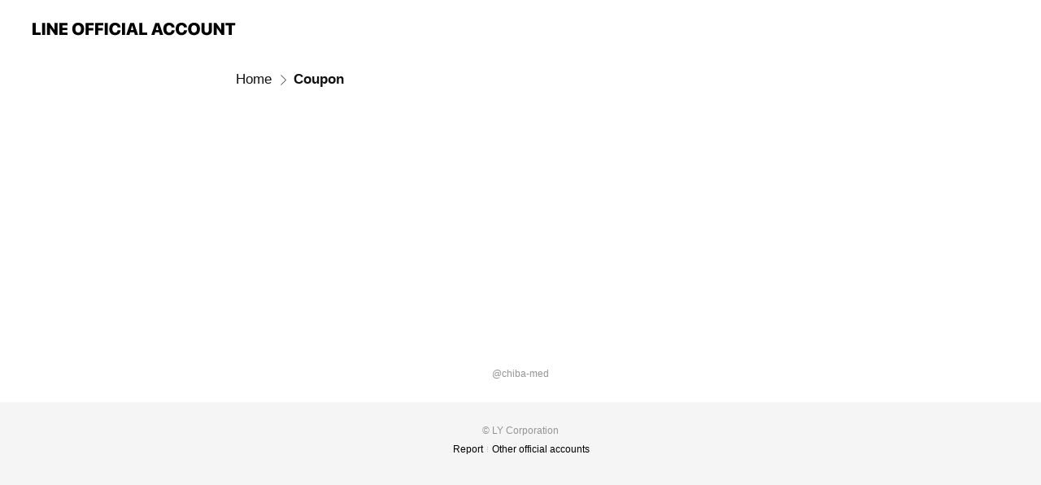

--- FILE ---
content_type: text/html; charset=utf-8
request_url: https://page.line.me/ujt5460s/coupons/82394907630783
body_size: 13595
content:
<!DOCTYPE html><html lang="en"><script id="oa-script-list" type="application/json">https://page.line-scdn.net/_next/static/chunks/pages/_app-04a59534f1b6ba96.js,https://page.line-scdn.net/_next/static/chunks/pages/%5BsearchId%5D/%5BpluginSlug%5D/%5BpluginId%5D-ec684dc17f6f1078.js</script><head><meta charSet="UTF-8"/><meta name="viewport" content="width=device-width,initial-scale=1,minimum-scale=1,maximum-scale=1,user-scalable=no,viewport-fit=cover"/><link rel="apple-touch-icon" sizes="180x180" href="https://page.line-scdn.net/favicons/apple-touch-icon.png"/><link rel="icon" type="image/png" sizes="32x32" href="https://page.line-scdn.net/favicons/favicon-32x32.png"/><link rel="icon" type="image/png" sizes="16x16" href="https://page.line-scdn.net/favicons/favicon-16x16.png&quot;"/><link rel="mask-icon" href="https://page.line-scdn.net/favicons/safari-pinned-tab.svg" color="#4ecd00"/><link rel="shortcut icon" href="https://page.line-scdn.net/favicons/favicon.ico"/><meta name="theme-color" content="#ffffff"/><meta property="og:image" content="https://page-share.line.me//%40ujt5460s/global/og_image.png?ts=1766387074689"/><meta name="twitter:card" content="summary_large_image"/><link rel="stylesheet" href="https://unpkg.com/swiper@6.8.1/swiper-bundle.min.css"/><title>Coupon | 千葉医療秘書＆IT専門学校 | LINE Official Account</title><meta property="og:title" content="Coupon | 千葉医療秘書＆IT専門学校 | LINE Official Account"/><meta name="twitter:title" content="Coupon | 千葉医療秘書＆IT専門学校 | LINE Official Account"/><link rel="canonical" href="https://page.line.me/ujt5460s/coupons/82394907630783"/><meta property="line:service_name" content="Official Account"/><meta name="description" content="千葉医療秘書＆IT専門学校&#x27;s LINE official account profile page. Add them as a friend for the latest news."/><link rel="preload" as="image" href="https://oa-profile-media.line-scdn.net/0hjVp1KULrNXlNSCOAB9hKLmoXOwh-KmxHci4xdmodNiE9cTtQKlY8YQ0eazYrIndRFF4yHGtIOU9geXdqcHsvT28cOE8/w720" media="(max-width: 360px)"/><link rel="preload" as="image" href="https://oa-profile-media.line-scdn.net/0hjVp1KULrNXlNSCOAB9hKLmoXOwh-KmxHci4xdmodNiE9cTtQKlY8YQ0eazYrIndRFF4yHGtIOU9geXdqcHsvT28cOE8/w960" media="(min-width: 360.1px)"/><meta name="next-head-count" content="19"/><link rel="preload" href="https://page.line-scdn.net/_next/static/css/6c56c7c442f9e637.css" as="style"/><link rel="stylesheet" href="https://page.line-scdn.net/_next/static/css/6c56c7c442f9e637.css" data-n-g=""/><link rel="preload" href="https://page.line-scdn.net/_next/static/css/838703645b96faea.css" as="style"/><link rel="stylesheet" href="https://page.line-scdn.net/_next/static/css/838703645b96faea.css" data-n-p=""/><noscript data-n-css=""></noscript><script defer="" nomodule="" src="https://page.line-scdn.net/_next/static/chunks/polyfills-c67a75d1b6f99dc8.js"></script><script src="https://page.line-scdn.net/_next/static/chunks/webpack-130e19885477412b.js" defer=""></script><script src="https://page.line-scdn.net/_next/static/chunks/framework-5d5971fdfab04833.js" defer=""></script><script src="https://page.line-scdn.net/_next/static/chunks/main-05d9c954f502a1b0.js" defer=""></script><script src="https://page.line-scdn.net/_next/static/chunks/e893f787-81841bf25f7a5b4d.js" defer=""></script><script src="https://page.line-scdn.net/_next/static/chunks/518-b33b01654ebc3704.js" defer=""></script><script src="https://page.line-scdn.net/_next/static/chunks/421-6db75eee1ddcc32a.js" defer=""></script><script src="https://page.line-scdn.net/_next/static/chunks/70-2befe84e3601a64e.js" defer=""></script><script src="https://page.line-scdn.net/_next/static/chunks/137-90ab3d3bd63e8e4a.js" defer=""></script><script src="https://page.line-scdn.net/_next/static/chunks/124-b469aeaada29d832.js" defer=""></script><script src="https://page.line-scdn.net/_next/static/chunks/423-d26e88c20d1ad3af.js" defer=""></script><script src="https://page.line-scdn.net/_next/static/chunks/913-0e0576b9d3accdb4.js" defer=""></script><script src="https://page.line-scdn.net/_next/static/wbE9r1btNEObkNSy-fn7d/_buildManifest.js" defer=""></script><script src="https://page.line-scdn.net/_next/static/wbE9r1btNEObkNSy-fn7d/_ssgManifest.js" defer=""></script></head><body class=""><div id="__next"><div class="wrap" style="--profile-button-color:#dd5888"><header id="header" class="header header_web"><div class="header_wrap"><span class="header_logo"><svg xmlns="http://www.w3.org/2000/svg" fill="none" viewBox="0 0 250 17" class="header_logo_image" role="img" aria-label="LINE OFFICIAL ACCOUNT" title="LINE OFFICIAL ACCOUNT"><path fill="#000" d="M.118 16V1.204H3.88v11.771h6.121V16zm11.607 0V1.204h3.763V16zm6.009 0V1.204h3.189l5.916 8.541h.072V1.204h3.753V16h-3.158l-5.947-8.634h-.072V16zm15.176 0V1.204h10.14v3.025h-6.377V7.15h5.998v2.83h-5.998v2.994h6.378V16zm23.235.267c-4.491 0-7.3-2.943-7.3-7.66v-.02c0-4.707 2.83-7.65 7.3-7.65 4.502 0 7.311 2.943 7.311 7.65v.02c0 4.717-2.8 7.66-7.311 7.66m0-3.118c2.153 0 3.486-1.763 3.486-4.542v-.02c0-2.8-1.363-4.533-3.486-4.533-2.102 0-3.466 1.723-3.466 4.532v.02c0 2.81 1.354 4.543 3.466 4.543M65.291 16V1.204h10.07v3.025h-6.306v3.373h5.732v2.881h-5.732V16zm11.731 0V1.204h10.07v3.025h-6.307v3.373h5.732v2.881h-5.732V16zm11.73 0V1.204h3.764V16zm12.797.267c-4.44 0-7.198-2.84-7.198-7.67v-.01c0-4.83 2.779-7.65 7.198-7.65 3.866 0 6.542 2.481 6.676 5.793v.103h-3.62l-.021-.154c-.235-1.538-1.312-2.625-3.035-2.625-2.06 0-3.363 1.692-3.363 4.522v.01c0 2.861 1.313 4.563 3.374 4.563 1.63 0 2.789-1.015 3.045-2.666l.02-.112h3.62l-.01.112c-.133 3.312-2.84 5.784-6.686 5.784m8.47-.267V1.204h3.763V16zm5.189 0 4.983-14.796h4.604L129.778 16h-3.947l-.923-3.25h-4.83l-.923 3.25zm7.249-11.577-1.6 5.62h3.271l-1.599-5.62zM131.204 16V1.204h3.763v11.771h6.121V16zm14.868 0 4.983-14.796h4.604L160.643 16h-3.948l-.923-3.25h-4.83L150.02 16zm7.249-11.577-1.599 5.62h3.271l-1.6-5.62zm14.653 11.844c-4.44 0-7.198-2.84-7.198-7.67v-.01c0-4.83 2.779-7.65 7.198-7.65 3.866 0 6.542 2.481 6.675 5.793v.103h-3.619l-.021-.154c-.236-1.538-1.312-2.625-3.035-2.625-2.061 0-3.363 1.692-3.363 4.522v.01c0 2.861 1.312 4.563 3.373 4.563 1.631 0 2.789-1.015 3.046-2.666l.02-.112h3.62l-.01.112c-.134 3.312-2.841 5.784-6.686 5.784m15.258 0c-4.44 0-7.198-2.84-7.198-7.67v-.01c0-4.83 2.778-7.65 7.198-7.65 3.866 0 6.542 2.481 6.675 5.793v.103h-3.619l-.021-.154c-.236-1.538-1.312-2.625-3.035-2.625-2.061 0-3.363 1.692-3.363 4.522v.01c0 2.861 1.312 4.563 3.373 4.563 1.631 0 2.789-1.015 3.046-2.666l.02-.112h3.62l-.011.112c-.133 3.312-2.84 5.784-6.685 5.784m15.36 0c-4.491 0-7.3-2.943-7.3-7.66v-.02c0-4.707 2.83-7.65 7.3-7.65 4.502 0 7.311 2.943 7.311 7.65v.02c0 4.717-2.799 7.66-7.311 7.66m0-3.118c2.154 0 3.487-1.763 3.487-4.542v-.02c0-2.8-1.364-4.533-3.487-4.533-2.102 0-3.466 1.723-3.466 4.532v.02c0 2.81 1.354 4.543 3.466 4.543m15.514 3.118c-3.855 0-6.367-2.184-6.367-5.517V1.204h3.763v9.187c0 1.723.923 2.758 2.615 2.758 1.681 0 2.604-1.035 2.604-2.758V1.204h3.763v9.546c0 3.322-2.491 5.517-6.378 5.517M222.73 16V1.204h3.189l5.916 8.541h.072V1.204h3.753V16h-3.158l-5.947-8.634h-.072V16zm18.611 0V4.229h-4.081V1.204h11.915v3.025h-4.081V16z"></path></svg></span></div></header><div class="container"><div class="content"><nav aria-label="Breadcrumb" class="breadcrumb"><ol class="breadcrumb_list"><li class="breadcrumb_item"><a data-testid="link-with-next" class="breadcrumb_link" href="/ujt5460s">Home</a></li><li class="breadcrumb_item"><a data-testid="link-with-next" class="breadcrumb_link" aria-current="page" href="/ujt5460s/coupons/82394907630783">Coupon</a></li></ol></nav><section class="section section_coupon" id="plugin-coupon-82394907630783" data-js-plugin="coupon"></section></div></div><div id="footer" class="footer"><div class="account_info"><span class="text">@chiba-med</span></div><div class="provider_info"><span class="text">© LY Corporation</span><div class="link_group"><a data-testid="link-with-next" class="link" href="/ujt5460s/report">Report</a><a target="_self" rel="noopener" href="https://liff.line.me/1654867680-wGKa63aV/?utm_source=LINE&amp;utm_medium=referral&amp;utm_campaign=oa_profile_footer" class="link">Other official accounts</a></div></div></div></div></div><script src="https://static.line-scdn.net/liff/edge/versions/2.27.1/sdk.js"></script><script src="https://static.line-scdn.net/uts/edge/stable/uts.js"></script><script id="__NEXT_DATA__" type="application/json">{"props":{"pageProps":{"initialDataString":"{\"lang\":\"en\",\"origin\":\"web\",\"opener\":{},\"device\":\"Desktop\",\"lineAppVersion\":\"\",\"requestedSearchId\":\"ujt5460s\",\"openQrModal\":false,\"isBusinessAccountLineMeDomain\":false,\"account\":{\"accountInfo\":{\"id\":\"19691\",\"provider\":{\"isCertificated\":false,\"name\":\"千葉医療秘書＆IT専門学校\"},\"countryCode\":\"JP\",\"managingCountryCode\":\"JP\",\"basicSearchId\":\"@ujt5460s\",\"premiumSearchId\":\"@chiba-med\",\"subPageId\":\"77892449170759\",\"profileConfig\":{\"activateSearchId\":true,\"activateFollowerCount\":false},\"shareInfoImage\":\"https://page-share.line.me//%40ujt5460s/global/og_image.png?ts=1766387074689\",\"friendCount\":5542},\"profile\":{\"type\":\"basic\",\"name\":\"千葉医療秘書＆IT専門学校\",\"badgeType\":\"certified\",\"profileImg\":{\"original\":\"https://profile.line-scdn.net/0huHzqL1H8KmdHCDlz9VpVMHtNJAowJiwvP2pnVjdYcQJuaGg4ej1tBjcNcFFrMDoyfm01AWQKIFE4\",\"thumbs\":{\"xSmall\":\"https://profile.line-scdn.net/0huHzqL1H8KmdHCDlz9VpVMHtNJAowJiwvP2pnVjdYcQJuaGg4ej1tBjcNcFFrMDoyfm01AWQKIFE4/preview\",\"small\":\"https://profile.line-scdn.net/0huHzqL1H8KmdHCDlz9VpVMHtNJAowJiwvP2pnVjdYcQJuaGg4ej1tBjcNcFFrMDoyfm01AWQKIFE4/preview\",\"mid\":\"https://profile.line-scdn.net/0huHzqL1H8KmdHCDlz9VpVMHtNJAowJiwvP2pnVjdYcQJuaGg4ej1tBjcNcFFrMDoyfm01AWQKIFE4/preview\",\"large\":\"https://profile.line-scdn.net/0huHzqL1H8KmdHCDlz9VpVMHtNJAowJiwvP2pnVjdYcQJuaGg4ej1tBjcNcFFrMDoyfm01AWQKIFE4/preview\",\"xLarge\":\"https://profile.line-scdn.net/0huHzqL1H8KmdHCDlz9VpVMHtNJAowJiwvP2pnVjdYcQJuaGg4ej1tBjcNcFFrMDoyfm01AWQKIFE4/preview\",\"xxLarge\":\"https://profile.line-scdn.net/0huHzqL1H8KmdHCDlz9VpVMHtNJAowJiwvP2pnVjdYcQJuaGg4ej1tBjcNcFFrMDoyfm01AWQKIFE4/preview\"}},\"bgImg\":{\"original\":\"https://oa-profile-media.line-scdn.net/0hjVp1KULrNXlNSCOAB9hKLmoXOwh-KmxHci4xdmodNiE9cTtQKlY8YQ0eazYrIndRFF4yHGtIOU9geXdqcHsvT28cOE8\",\"thumbs\":{\"xSmall\":\"https://oa-profile-media.line-scdn.net/0hjVp1KULrNXlNSCOAB9hKLmoXOwh-KmxHci4xdmodNiE9cTtQKlY8YQ0eazYrIndRFF4yHGtIOU9geXdqcHsvT28cOE8/w120\",\"small\":\"https://oa-profile-media.line-scdn.net/0hjVp1KULrNXlNSCOAB9hKLmoXOwh-KmxHci4xdmodNiE9cTtQKlY8YQ0eazYrIndRFF4yHGtIOU9geXdqcHsvT28cOE8/w240\",\"mid\":\"https://oa-profile-media.line-scdn.net/0hjVp1KULrNXlNSCOAB9hKLmoXOwh-KmxHci4xdmodNiE9cTtQKlY8YQ0eazYrIndRFF4yHGtIOU9geXdqcHsvT28cOE8/w480\",\"large\":\"https://oa-profile-media.line-scdn.net/0hjVp1KULrNXlNSCOAB9hKLmoXOwh-KmxHci4xdmodNiE9cTtQKlY8YQ0eazYrIndRFF4yHGtIOU9geXdqcHsvT28cOE8/w720\",\"xLarge\":\"https://oa-profile-media.line-scdn.net/0hjVp1KULrNXlNSCOAB9hKLmoXOwh-KmxHci4xdmodNiE9cTtQKlY8YQ0eazYrIndRFF4yHGtIOU9geXdqcHsvT28cOE8/w960\",\"xxLarge\":\"https://oa-profile-media.line-scdn.net/0hjVp1KULrNXlNSCOAB9hKLmoXOwh-KmxHci4xdmodNiE9cTtQKlY8YQ0eazYrIndRFF4yHGtIOU9geXdqcHsvT28cOE8/w2400\"}},\"btnList\":[{\"type\":\"chat\",\"color\":\"#3c3e43\",\"chatReplyTimeDisplay\":false},{\"type\":\"home\",\"color\":\"#3c3e43\"},{\"type\":\"rewardCard\",\"color\":\"#3c3e43\"}],\"buttonColor\":\"#dd5888\",\"info\":{\"statusMsg\":\"chiba-med\",\"basicInfo\":{\"description\":null,\"id\":\"19691\"}},\"oaCallable\":false,\"floatingBarMessageList\":[],\"actionButtonServiceUrls\":[{\"buttonType\":\"HOME\",\"url\":\"https://line.me/R/home/public/main?id=ujt5460s\"},{\"buttonType\":\"SHOPCARD\",\"url\":\"https://liff.line.me/1654883656-XqwKRkd4/accounts/ujt5460s/shopcards/01HG7ZQ8T5A8535ZE3CPVN27RZ\"}],\"displayInformation\":{\"workingTime\":null,\"budget\":null,\"callType\":null,\"oaCallable\":false,\"oaCallAnyway\":false,\"tel\":null,\"website\":null,\"address\":null,\"newAddress\":null,\"oldAddressDeprecated\":false}},\"pluginList\":[{\"type\":\"media\",\"id\":\"225164726995168\",\"content\":{\"itemList\":[{\"type\":\"media\",\"id\":\"1176368853894482000\",\"srcType\":\"timeline\",\"item\":{\"type\":\"video\",\"body\":\"在校生のバイト紹介⭐️\\n(後半は先生たちも登場…！？)\\n\\n本校では、学校生活だけでなく、アルバイトや遊びなどプライベートも充実できます😼🤍\\n掛け持ちしている先輩もいますよ~！\\n\\nみんなと同じバイト先の先輩はいたかな？\\nもしよかったらコメントでどんなバイトしてるか教えてねー❤️‍🔥\\n\\nオープンキャンパスでは、先輩たちのリアルな\\n日常生活が聞けちゃいます！\\nぜひ遊びにきてね🐾⭐️\\n\\n🫧願書ま...\",\"video\":{\"url\":\"https://voom-obs.line-scdn.net/r/lights/sfv/cj0zNHBuNDRycmdtNmVoJnM9anA3JnQ9ZCZ1PTFqMHF0a2ZjYzNkZzAmaT0w\",\"thumbs\":{\"xSmall\":\"https://voom-obs.line-scdn.net/r/lights/sfv/cj0zNHBuNDRycmdtNmVoJnM9anA3JnQ9ZCZ1PTFqMHF0a2ZjYzNkZzAmaT0w/w100\",\"small\":\"https://voom-obs.line-scdn.net/r/lights/sfv/cj0zNHBuNDRycmdtNmVoJnM9anA3JnQ9ZCZ1PTFqMHF0a2ZjYzNkZzAmaT0w/w240\",\"mid\":\"https://voom-obs.line-scdn.net/r/lights/sfv/cj0zNHBuNDRycmdtNmVoJnM9anA3JnQ9ZCZ1PTFqMHF0a2ZjYzNkZzAmaT0w/w480\",\"large\":\"https://voom-obs.line-scdn.net/r/lights/sfv/cj0zNHBuNDRycmdtNmVoJnM9anA3JnQ9ZCZ1PTFqMHF0a2ZjYzNkZzAmaT0w/w750\",\"xLarge\":\"https://voom-obs.line-scdn.net/r/lights/sfv/cj0zNHBuNDRycmdtNmVoJnM9anA3JnQ9ZCZ1PTFqMHF0a2ZjYzNkZzAmaT0w/w960\",\"xxLarge\":\"https://voom-obs.line-scdn.net/r/lights/sfv/cj0zNHBuNDRycmdtNmVoJnM9anA3JnQ9ZCZ1PTFqMHF0a2ZjYzNkZzAmaT0w/w2400\"}}}},{\"type\":\"media\",\"id\":\"1175279833272350200\",\"srcType\":\"timeline\",\"item\":{\"type\":\"video\",\"body\":\"推し紹介！😍\\n\\n今日は、在校生の推し紹介です！🏋️\\nそれぞれの推しがいて素敵ですね🫶\\nみんなも在校生と推しが一緒だったり、趣味が一緒かも！？\\n自分の推しをコメントで教えてね‼️\\n\\nみんなも、それぞれの楽しいキャンパスライフが待ってます！\\nそんな学校が気になる方はこちらから！\\n@sanko_med_chiba\\n\\nオープンキャンパスも沢山やってるよ！\\n🔗https://www.sanko.ac...\",\"video\":{\"url\":\"https://voom-obs.line-scdn.net/r/lights/sfv/cj0tMWl0Y2luMWJlaDk5aCZzPWpwNyZ0PWQmdT0xaG84bXBscTQ0ZmcwJmk9MA\",\"thumbs\":{\"xSmall\":\"https://voom-obs.line-scdn.net/r/lights/sfv/cj0tMWl0Y2luMWJlaDk5aCZzPWpwNyZ0PWQmdT0xaG84bXBscTQ0ZmcwJmk9MA/w100\",\"small\":\"https://voom-obs.line-scdn.net/r/lights/sfv/cj0tMWl0Y2luMWJlaDk5aCZzPWpwNyZ0PWQmdT0xaG84bXBscTQ0ZmcwJmk9MA/w240\",\"mid\":\"https://voom-obs.line-scdn.net/r/lights/sfv/cj0tMWl0Y2luMWJlaDk5aCZzPWpwNyZ0PWQmdT0xaG84bXBscTQ0ZmcwJmk9MA/w480\",\"large\":\"https://voom-obs.line-scdn.net/r/lights/sfv/cj0tMWl0Y2luMWJlaDk5aCZzPWpwNyZ0PWQmdT0xaG84bXBscTQ0ZmcwJmk9MA/w750\",\"xLarge\":\"https://voom-obs.line-scdn.net/r/lights/sfv/cj0tMWl0Y2luMWJlaDk5aCZzPWpwNyZ0PWQmdT0xaG84bXBscTQ0ZmcwJmk9MA/w960\",\"xxLarge\":\"https://voom-obs.line-scdn.net/r/lights/sfv/cj0tMWl0Y2luMWJlaDk5aCZzPWpwNyZ0PWQmdT0xaG84bXBscTQ0ZmcwJmk9MA/w2400\"}}}},{\"type\":\"media\",\"id\":\"1175054851587000300\",\"srcType\":\"timeline\",\"item\":{\"type\":\"video\",\"body\":\"今日は、大人気イベント‼︎特待生セミナーを紹介🩵\\n\\n参加回数によって、できる内容が変わってくるよ😎\\n特待生目指して一緒にがんばろう🥰🔥\\n\\nオープンキャンパスでは在校生から入試や学校生活について詳しく聞くことができます😄\\n\\n気になった方はぜひご来校くださいね！🏫\\n#医療事務\\n#手話勉強中\\n#診療情報管理士\\n#専門学校\\n#千葉医療秘書専門学校\\n#春から専門学生\\n#千葉中央\\n#病院勤務\\n#事...\",\"video\":{\"url\":\"https://voom-obs.line-scdn.net/r/lights/sfv/cj0tN2JvYmMzNG9xY21yYyZzPWpwNyZ0PWQmdT0xaGZzZ2RwdjQ0cGcwJmk9MA\",\"thumbs\":{\"xSmall\":\"https://voom-obs.line-scdn.net/r/lights/sfv/cj0tN2JvYmMzNG9xY21yYyZzPWpwNyZ0PWQmdT0xaGZzZ2RwdjQ0cGcwJmk9MA/w100\",\"small\":\"https://voom-obs.line-scdn.net/r/lights/sfv/cj0tN2JvYmMzNG9xY21yYyZzPWpwNyZ0PWQmdT0xaGZzZ2RwdjQ0cGcwJmk9MA/w240\",\"mid\":\"https://voom-obs.line-scdn.net/r/lights/sfv/cj0tN2JvYmMzNG9xY21yYyZzPWpwNyZ0PWQmdT0xaGZzZ2RwdjQ0cGcwJmk9MA/w480\",\"large\":\"https://voom-obs.line-scdn.net/r/lights/sfv/cj0tN2JvYmMzNG9xY21yYyZzPWpwNyZ0PWQmdT0xaGZzZ2RwdjQ0cGcwJmk9MA/w750\",\"xLarge\":\"https://voom-obs.line-scdn.net/r/lights/sfv/cj0tN2JvYmMzNG9xY21yYyZzPWpwNyZ0PWQmdT0xaGZzZ2RwdjQ0cGcwJmk9MA/w960\",\"xxLarge\":\"https://voom-obs.line-scdn.net/r/lights/sfv/cj0tN2JvYmMzNG9xY21yYyZzPWpwNyZ0PWQmdT0xaGZzZ2RwdjQ0cGcwJmk9MA/w2400\"}}}},{\"type\":\"media\",\"id\":\"1174368343518206000\",\"srcType\":\"timeline\",\"item\":{\"type\":\"video\",\"body\":\"新しい先生をご紹介✨\\n\\nな、な、なんと！在校生スタッフが\\n新しい先生にインタビューをした動画を作ってくれました！🥺\\n\\n明日は初回HR！🌟\\n\\nみんなに会えるの楽しみに待ってるよー！🙌\\n\\n4月からはAOエントリーの予約もスタート！✨\\n早めに進路活動に向けて動き出そう！💨\\n\\n学校の様子や授業の内容は\\nHPをチェック😄💓\\nオンライン、Youtube、\\n対面オープンキャンパスのご予約はこちら🥰...\",\"video\":{\"url\":\"https://voom-obs.line-scdn.net/r/lights/sfv/cj00dnZhbHJtZXJyZGgwJnM9anA3JnQ9ZCZ1PTFnbWE0N2E3MDM5MDAmaT0w\",\"thumbs\":{\"xSmall\":\"https://voom-obs.line-scdn.net/r/lights/sfv/cj00dnZhbHJtZXJyZGgwJnM9anA3JnQ9ZCZ1PTFnbWE0N2E3MDM5MDAmaT0w/w100\",\"small\":\"https://voom-obs.line-scdn.net/r/lights/sfv/cj00dnZhbHJtZXJyZGgwJnM9anA3JnQ9ZCZ1PTFnbWE0N2E3MDM5MDAmaT0w/w240\",\"mid\":\"https://voom-obs.line-scdn.net/r/lights/sfv/cj00dnZhbHJtZXJyZGgwJnM9anA3JnQ9ZCZ1PTFnbWE0N2E3MDM5MDAmaT0w/w480\",\"large\":\"https://voom-obs.line-scdn.net/r/lights/sfv/cj00dnZhbHJtZXJyZGgwJnM9anA3JnQ9ZCZ1PTFnbWE0N2E3MDM5MDAmaT0w/w750\",\"xLarge\":\"https://voom-obs.line-scdn.net/r/lights/sfv/cj00dnZhbHJtZXJyZGgwJnM9anA3JnQ9ZCZ1PTFnbWE0N2E3MDM5MDAmaT0w/w960\",\"xxLarge\":\"https://voom-obs.line-scdn.net/r/lights/sfv/cj00dnZhbHJtZXJyZGgwJnM9anA3JnQ9ZCZ1PTFnbWE0N2E3MDM5MDAmaT0w/w2400\"}}}},{\"type\":\"media\",\"id\":\"1174021646682184200\",\"srcType\":\"timeline\",\"item\":{\"type\":\"video\",\"body\":\"今日は3月のおすすめオープンキャンパスをご紹介します😊\\n\\n在校生スタッフが曲に合わせて踊ってくれました🔥\\n\\n3月からは特待生セミナーも始まります！\\nしっかり準備して、進路活動頑張って行きましょうね💫\\n\\n学校の様子や授業の内容は\\nHPをチェック😄💓\\nオンライン、Youtube、\\n対面オープンキャンパスのご予約はこちら🥰\\n@sanko_med_chiba\\n✴︎ \\n🏫次回のオープンキャンパ...\",\"video\":{\"url\":\"https://voom-obs.line-scdn.net/r/lights/sfv/cj0tYmk5cWF1Y281NGdvJnM9anA3JnQ9ZCZ1PTFnOWNxcDg3azNuMDAmaT0w\",\"thumbs\":{\"xSmall\":\"https://voom-obs.line-scdn.net/r/lights/sfv/cj0tYmk5cWF1Y281NGdvJnM9anA3JnQ9ZCZ1PTFnOWNxcDg3azNuMDAmaT0w/w100\",\"small\":\"https://voom-obs.line-scdn.net/r/lights/sfv/cj0tYmk5cWF1Y281NGdvJnM9anA3JnQ9ZCZ1PTFnOWNxcDg3azNuMDAmaT0w/w240\",\"mid\":\"https://voom-obs.line-scdn.net/r/lights/sfv/cj0tYmk5cWF1Y281NGdvJnM9anA3JnQ9ZCZ1PTFnOWNxcDg3azNuMDAmaT0w/w480\",\"large\":\"https://voom-obs.line-scdn.net/r/lights/sfv/cj0tYmk5cWF1Y281NGdvJnM9anA3JnQ9ZCZ1PTFnOWNxcDg3azNuMDAmaT0w/w750\",\"xLarge\":\"https://voom-obs.line-scdn.net/r/lights/sfv/cj0tYmk5cWF1Y281NGdvJnM9anA3JnQ9ZCZ1PTFnOWNxcDg3azNuMDAmaT0w/w960\",\"xxLarge\":\"https://voom-obs.line-scdn.net/r/lights/sfv/cj0tYmk5cWF1Y281NGdvJnM9anA3JnQ9ZCZ1PTFnOWNxcDg3azNuMDAmaT0w/w2400\"}}}},{\"type\":\"media\",\"id\":\"1173520034383320300\",\"srcType\":\"timeline\",\"item\":{\"type\":\"video\",\"body\":\"2024年度もありがとうございました！❤️‍🔥\\n \\n今日の投稿は今年の振り返り動画！🎥\\n \\n皆は今年1年どんな年だったかな？\\n動画を見て振り返ってみよう！\\n \\n来年も一緒に頑張っていこうね！☺️\\n\\n学校の様子や授業の内容は\\nHPをチェック😄💓\\nオンライン、Youtube、\\n対面オープンキャンパスのご予約はこちら🥰\\n@sanko_med_chiba\\n✴︎ \\n🏫次回のオープンキャンパスは…...\",\"video\":{\"url\":\"https://voom-obs.line-scdn.net/r/lights/sfv/cj0tMjM3dGhxbm1oZms2ciZzPWpwNyZ0PWQmdT0xZm1tcnBpNmM0YzAwJmk9MA\",\"thumbs\":{\"xSmall\":\"https://voom-obs.line-scdn.net/r/lights/sfv/cj0tMjM3dGhxbm1oZms2ciZzPWpwNyZ0PWQmdT0xZm1tcnBpNmM0YzAwJmk9MA/w100\",\"small\":\"https://voom-obs.line-scdn.net/r/lights/sfv/cj0tMjM3dGhxbm1oZms2ciZzPWpwNyZ0PWQmdT0xZm1tcnBpNmM0YzAwJmk9MA/w240\",\"mid\":\"https://voom-obs.line-scdn.net/r/lights/sfv/cj0tMjM3dGhxbm1oZms2ciZzPWpwNyZ0PWQmdT0xZm1tcnBpNmM0YzAwJmk9MA/w480\",\"large\":\"https://voom-obs.line-scdn.net/r/lights/sfv/cj0tMjM3dGhxbm1oZms2ciZzPWpwNyZ0PWQmdT0xZm1tcnBpNmM0YzAwJmk9MA/w750\",\"xLarge\":\"https://voom-obs.line-scdn.net/r/lights/sfv/cj0tMjM3dGhxbm1oZms2ciZzPWpwNyZ0PWQmdT0xZm1tcnBpNmM0YzAwJmk9MA/w960\",\"xxLarge\":\"https://voom-obs.line-scdn.net/r/lights/sfv/cj0tMjM3dGhxbm1oZms2ciZzPWpwNyZ0PWQmdT0xZm1tcnBpNmM0YzAwJmk9MA/w2400\"}}}},{\"type\":\"media\",\"id\":\"1173287141298433000\",\"srcType\":\"timeline\",\"item\":{\"type\":\"video\",\"body\":\"今日はキャスト(在校生スタッフ)達がHITゲームをやってくれました！🎯\\n\\n何テイク目で正解できたのか当ててみてね💫\\n\\n学校のことが聞きたい方はぜひオープンキャンパスへ！\\nお待ちしております🔥\\n\\n学校の様子や授業の内容は\\nHPをチェック😄💓\\nオンライン、Youtube、\\n対面オープンキャンパスのご予約はこちら🥰\\n@sanko_med_chiba\\n✴︎ \\n🏫次回のオープンキャンパスは…✨...\",\"video\":{\"url\":\"https://voom-obs.line-scdn.net/r/lights/sfv/cj0zYmxzdW9ndGcxZzNnJnM9anA3JnQ9ZCZ1PTFmZTE3azZtODU4MDAmaT0w\",\"thumbs\":{\"xSmall\":\"https://voom-obs.line-scdn.net/r/lights/sfv/cj0zYmxzdW9ndGcxZzNnJnM9anA3JnQ9ZCZ1PTFmZTE3azZtODU4MDAmaT0w/w100\",\"small\":\"https://voom-obs.line-scdn.net/r/lights/sfv/cj0zYmxzdW9ndGcxZzNnJnM9anA3JnQ9ZCZ1PTFmZTE3azZtODU4MDAmaT0w/w240\",\"mid\":\"https://voom-obs.line-scdn.net/r/lights/sfv/cj0zYmxzdW9ndGcxZzNnJnM9anA3JnQ9ZCZ1PTFmZTE3azZtODU4MDAmaT0w/w480\",\"large\":\"https://voom-obs.line-scdn.net/r/lights/sfv/cj0zYmxzdW9ndGcxZzNnJnM9anA3JnQ9ZCZ1PTFmZTE3azZtODU4MDAmaT0w/w750\",\"xLarge\":\"https://voom-obs.line-scdn.net/r/lights/sfv/cj0zYmxzdW9ndGcxZzNnJnM9anA3JnQ9ZCZ1PTFmZTE3azZtODU4MDAmaT0w/w960\",\"xxLarge\":\"https://voom-obs.line-scdn.net/r/lights/sfv/cj0zYmxzdW9ndGcxZzNnJnM9anA3JnQ9ZCZ1PTFmZTE3azZtODU4MDAmaT0w/w2400\"}}}},{\"type\":\"media\",\"id\":\"1173261261388440800\",\"srcType\":\"timeline\",\"item\":{\"type\":\"video\",\"body\":\".\\n女性にはできて男性にはできない！？\\n在校生と先生で検証してみました🤫❣️\\n\\n結果は動画をチェック！\\nぜひみなさんもやって、できたかコメントで教えてください📝\\n\\n学校の様子や授業の内容は\\nHPをチェック😄💓\\nオンライン、Youtube、\\n対面オープンキャンパスのご予約はこちら🥰\\n@sanko_med_chiba\\n✴︎ \\n🏫次回のオープンキャンパスは…✨\\n⁡\\n12月7日(土)\\n選べる！...\",\"video\":{\"url\":\"https://voom-obs.line-scdn.net/r/lights/sfv/cj00Mm03dW9zMzllYmR1JnM9anA3JnQ9ZCZ1PTFmZDJjY2k2bzNwZzAmaT0w\",\"thumbs\":{\"xSmall\":\"https://voom-obs.line-scdn.net/r/lights/sfv/cj00Mm03dW9zMzllYmR1JnM9anA3JnQ9ZCZ1PTFmZDJjY2k2bzNwZzAmaT0w/w100\",\"small\":\"https://voom-obs.line-scdn.net/r/lights/sfv/cj00Mm03dW9zMzllYmR1JnM9anA3JnQ9ZCZ1PTFmZDJjY2k2bzNwZzAmaT0w/w240\",\"mid\":\"https://voom-obs.line-scdn.net/r/lights/sfv/cj00Mm03dW9zMzllYmR1JnM9anA3JnQ9ZCZ1PTFmZDJjY2k2bzNwZzAmaT0w/w480\",\"large\":\"https://voom-obs.line-scdn.net/r/lights/sfv/cj00Mm03dW9zMzllYmR1JnM9anA3JnQ9ZCZ1PTFmZDJjY2k2bzNwZzAmaT0w/w750\",\"xLarge\":\"https://voom-obs.line-scdn.net/r/lights/sfv/cj00Mm03dW9zMzllYmR1JnM9anA3JnQ9ZCZ1PTFmZDJjY2k2bzNwZzAmaT0w/w960\",\"xxLarge\":\"https://voom-obs.line-scdn.net/r/lights/sfv/cj00Mm03dW9zMzllYmR1JnM9anA3JnQ9ZCZ1PTFmZDJjY2k2bzNwZzAmaT0w/w2400\"}}}},{\"type\":\"media\",\"id\":\"1173192390363117300\",\"srcType\":\"timeline\",\"item\":{\"type\":\"video\",\"body\":\"医療事務専門学生がおすすめ文房具紹介してみた✒️\\n\\nこんにちはSNS部です。\\n\\n今回は事務学生が筆箱の中のおすすめ文具を紹介してくれました✨\\n\\n文具にこだわってみたくなるの事務学生あるあるです😌\\n文具への愛が強い生徒や先生が多いのでオープンキャンパスなどでたくさん聞いてみてね🎶\\n\\n学校の様子や授業の内容は\\nHPをチェック😄💓\\nオンライン、Youtube、\\n対面オープンキャンパスのご予約はこ...\",\"video\":{\"url\":\"https://voom-obs.line-scdn.net/r/lights/sfv/cj0zNWFjMWlkMmI2cTBvJnM9anA3JnQ9ZCZ1PTFmYWc5NWczYzNqMDEmaT0w\",\"thumbs\":{\"xSmall\":\"https://voom-obs.line-scdn.net/r/lights/sfv/cj0zNWFjMWlkMmI2cTBvJnM9anA3JnQ9ZCZ1PTFmYWc5NWczYzNqMDEmaT0w/w100\",\"small\":\"https://voom-obs.line-scdn.net/r/lights/sfv/cj0zNWFjMWlkMmI2cTBvJnM9anA3JnQ9ZCZ1PTFmYWc5NWczYzNqMDEmaT0w/w240\",\"mid\":\"https://voom-obs.line-scdn.net/r/lights/sfv/cj0zNWFjMWlkMmI2cTBvJnM9anA3JnQ9ZCZ1PTFmYWc5NWczYzNqMDEmaT0w/w480\",\"large\":\"https://voom-obs.line-scdn.net/r/lights/sfv/cj0zNWFjMWlkMmI2cTBvJnM9anA3JnQ9ZCZ1PTFmYWc5NWczYzNqMDEmaT0w/w750\",\"xLarge\":\"https://voom-obs.line-scdn.net/r/lights/sfv/cj0zNWFjMWlkMmI2cTBvJnM9anA3JnQ9ZCZ1PTFmYWc5NWczYzNqMDEmaT0w/w960\",\"xxLarge\":\"https://voom-obs.line-scdn.net/r/lights/sfv/cj0zNWFjMWlkMmI2cTBvJnM9anA3JnQ9ZCZ1PTFmYWc5NWczYzNqMDEmaT0w/w2400\"}}}},{\"type\":\"media\",\"id\":\"1173033152403587800\",\"srcType\":\"timeline\",\"item\":{\"type\":\"video\",\"body\":\"在校生の休日紹介🎞️🤍\\n\\nこの間クラスメイトとドライブに行ってきたみたいです🚘💛\\n素敵な動画を共有してくれました！\\nプライベートでも仲良くできる仲間ができるって素敵ですよね🎀\\n\\n学校の様子や授業の内容は\\nHPをチェック😄💓\\nオンライン、Youtube、\\n対面オープンキャンパスのご予約はこちら🥰\\n@sanko_med_chiba\\n✴︎ \\n🏫次回のオープンキャンパスは…✨\\n⁡\\n11/...\",\"video\":{\"url\":\"https://voom-obs.line-scdn.net/r/lights/sfv/cj0yN2xkYWUzc3UycDg2JnM9anA3JnQ9ZCZ1PTFmNGllbmNkYzNpZzAmaT0w\",\"thumbs\":{\"xSmall\":\"https://voom-obs.line-scdn.net/r/lights/sfv/cj0yN2xkYWUzc3UycDg2JnM9anA3JnQ9ZCZ1PTFmNGllbmNkYzNpZzAmaT0w/w100\",\"small\":\"https://voom-obs.line-scdn.net/r/lights/sfv/cj0yN2xkYWUzc3UycDg2JnM9anA3JnQ9ZCZ1PTFmNGllbmNkYzNpZzAmaT0w/w240\",\"mid\":\"https://voom-obs.line-scdn.net/r/lights/sfv/cj0yN2xkYWUzc3UycDg2JnM9anA3JnQ9ZCZ1PTFmNGllbmNkYzNpZzAmaT0w/w480\",\"large\":\"https://voom-obs.line-scdn.net/r/lights/sfv/cj0yN2xkYWUzc3UycDg2JnM9anA3JnQ9ZCZ1PTFmNGllbmNkYzNpZzAmaT0w/w750\",\"xLarge\":\"https://voom-obs.line-scdn.net/r/lights/sfv/cj0yN2xkYWUzc3UycDg2JnM9anA3JnQ9ZCZ1PTFmNGllbmNkYzNpZzAmaT0w/w960\",\"xxLarge\":\"https://voom-obs.line-scdn.net/r/lights/sfv/cj0yN2xkYWUzc3UycDg2JnM9anA3JnQ9ZCZ1PTFmNGllbmNkYzNpZzAmaT0w/w2400\"}}}},{\"type\":\"media\",\"id\":\"1172985558986748400\",\"srcType\":\"timeline\",\"item\":{\"type\":\"video\",\"body\":\"💟私の学校生活紹介💟\\n\\nこんにちは🔅SNS部医療秘書科1年生のざわさんとさこちゃんです🙌🏻\\n\\n今日は私達、医療秘書科の1日を動画にしてみました❣️ぜひご覧下さい✨\\n\\n専門学生の日常で質問大募集💁🏻‍♀️コメント待ってるよ〜🫶🏻\\n\\n学校の様子や授業の内容は\\nHPをチェック😄💓\\nオンライン、Youtube、\\n対面オープンキャンパスのご予約はこちら🥰\\n@sanko_med_chi...\",\"video\":{\"url\":\"https://voom-obs.line-scdn.net/r/lights/sfv/cj0tM3RwbWNqYmppdjZ2bCZzPWpwNyZ0PWQmdT0xZjJwbjVvNGczajAxJmk9MA\",\"thumbs\":{\"xSmall\":\"https://voom-obs.line-scdn.net/r/lights/sfv/cj0tM3RwbWNqYmppdjZ2bCZzPWpwNyZ0PWQmdT0xZjJwbjVvNGczajAxJmk9MA/w100\",\"small\":\"https://voom-obs.line-scdn.net/r/lights/sfv/cj0tM3RwbWNqYmppdjZ2bCZzPWpwNyZ0PWQmdT0xZjJwbjVvNGczajAxJmk9MA/w240\",\"mid\":\"https://voom-obs.line-scdn.net/r/lights/sfv/cj0tM3RwbWNqYmppdjZ2bCZzPWpwNyZ0PWQmdT0xZjJwbjVvNGczajAxJmk9MA/w480\",\"large\":\"https://voom-obs.line-scdn.net/r/lights/sfv/cj0tM3RwbWNqYmppdjZ2bCZzPWpwNyZ0PWQmdT0xZjJwbjVvNGczajAxJmk9MA/w750\",\"xLarge\":\"https://voom-obs.line-scdn.net/r/lights/sfv/cj0tM3RwbWNqYmppdjZ2bCZzPWpwNyZ0PWQmdT0xZjJwbjVvNGczajAxJmk9MA/w960\",\"xxLarge\":\"https://voom-obs.line-scdn.net/r/lights/sfv/cj0tM3RwbWNqYmppdjZ2bCZzPWpwNyZ0PWQmdT0xZjJwbjVvNGczajAxJmk9MA/w2400\"}}}},{\"type\":\"media\",\"id\":\"1172958486476330200\",\"srcType\":\"timeline\",\"item\":{\"type\":\"video\",\"body\":\"本日は学科の紹介になります💫\\n\\n本校には以下の4つの学科があります😌\\n\\n医療秘書科🧑‍⚕️\\n医療事務科🩺\\n診療情報管理科📚\\nWEB・デザインIT科💻\\n\\n学科について詳しく知りたい方はぜひオープンキャンパスへ！\\n\\n在校生スタッフと教員一同お待ちしております❤️‍🔥\\n\\n学校の様子や授業の内容は\\nHPをチェック😄💓\\nオンライン、Youtube、\\n対面オープンキャンパスのご予約はこちら\\ud83e...\",\"video\":{\"url\":\"https://voom-obs.line-scdn.net/r/lights/sfv/cj0tMWNzMW1vamcxaG5jdCZzPWpwNyZ0PWQmdT0xZjFwZWU4ZGczaTAwJmk9MA\",\"thumbs\":{\"xSmall\":\"https://voom-obs.line-scdn.net/r/lights/sfv/cj0tMWNzMW1vamcxaG5jdCZzPWpwNyZ0PWQmdT0xZjFwZWU4ZGczaTAwJmk9MA/w100\",\"small\":\"https://voom-obs.line-scdn.net/r/lights/sfv/cj0tMWNzMW1vamcxaG5jdCZzPWpwNyZ0PWQmdT0xZjFwZWU4ZGczaTAwJmk9MA/w240\",\"mid\":\"https://voom-obs.line-scdn.net/r/lights/sfv/cj0tMWNzMW1vamcxaG5jdCZzPWpwNyZ0PWQmdT0xZjFwZWU4ZGczaTAwJmk9MA/w480\",\"large\":\"https://voom-obs.line-scdn.net/r/lights/sfv/cj0tMWNzMW1vamcxaG5jdCZzPWpwNyZ0PWQmdT0xZjFwZWU4ZGczaTAwJmk9MA/w750\",\"xLarge\":\"https://voom-obs.line-scdn.net/r/lights/sfv/cj0tMWNzMW1vamcxaG5jdCZzPWpwNyZ0PWQmdT0xZjFwZWU4ZGczaTAwJmk9MA/w960\",\"xxLarge\":\"https://voom-obs.line-scdn.net/r/lights/sfv/cj0tMWNzMW1vamcxaG5jdCZzPWpwNyZ0PWQmdT0xZjFwZWU4ZGczaTAwJmk9MA/w2400\"}}}},{\"type\":\"media\",\"id\":\"1172863788442445000\",\"srcType\":\"timeline\",\"item\":{\"type\":\"video\",\"body\":\"10月27日（日）空いてますか？\\n\\n🍁🍠🍁🍠🍁🍠🍁🍠🍁\\n年に1度のハロウィンスペシャルオープンキャンパス🎃\\n\\n豪華景品が当たる抽選会も‼️\\n\\n医療系学科🩺▶︎美容医療体験💕自分に似合うメイクをしろう！\\n\\nWEBデザイン・IT科▶︎お菓子パッケージを作ろう🍭\\n\\nどちらの体験もこの日限定のスペシャルイベント✨\\n\\n秋といえば、進路の秋！！！！！！！！\\n\\n今すぐ予約しよう👻\\n\\n...\",\"video\":{\"url\":\"https://voom-obs.line-scdn.net/r/lights/sfv/cj0xZ3BpMm11MGNjbnQwJnM9anA3JnQ9ZCZ1PTFldThpMDU3MDNpZzAmaT0w\",\"thumbs\":{\"xSmall\":\"https://voom-obs.line-scdn.net/r/lights/sfv/cj0xZ3BpMm11MGNjbnQwJnM9anA3JnQ9ZCZ1PTFldThpMDU3MDNpZzAmaT0w/w100\",\"small\":\"https://voom-obs.line-scdn.net/r/lights/sfv/cj0xZ3BpMm11MGNjbnQwJnM9anA3JnQ9ZCZ1PTFldThpMDU3MDNpZzAmaT0w/w240\",\"mid\":\"https://voom-obs.line-scdn.net/r/lights/sfv/cj0xZ3BpMm11MGNjbnQwJnM9anA3JnQ9ZCZ1PTFldThpMDU3MDNpZzAmaT0w/w480\",\"large\":\"https://voom-obs.line-scdn.net/r/lights/sfv/cj0xZ3BpMm11MGNjbnQwJnM9anA3JnQ9ZCZ1PTFldThpMDU3MDNpZzAmaT0w/w750\",\"xLarge\":\"https://voom-obs.line-scdn.net/r/lights/sfv/cj0xZ3BpMm11MGNjbnQwJnM9anA3JnQ9ZCZ1PTFldThpMDU3MDNpZzAmaT0w/w960\",\"xxLarge\":\"https://voom-obs.line-scdn.net/r/lights/sfv/cj0xZ3BpMm11MGNjbnQwJnM9anA3JnQ9ZCZ1PTFldThpMDU3MDNpZzAmaT0w/w2400\"}}}},{\"type\":\"media\",\"id\":\"1172809219822021600\",\"srcType\":\"timeline\",\"item\":{\"type\":\"video\",\"body\":\"《これはどの先生のなんの写真？！》part1✨\\n\\n先生たちに夏休みの思い出を聞いてみたよ！！\\n\\n先生たちも色んなところに行ったり美味しいものを食べたりしてリフレッシュしてました🥰\\n\\n※撮影日が三フェスジャックの日でした😅\\n普段はユニフォーム着たり真っ赤ではないのでご安心ください❤️\\n\\n明日はpart2をあげるよ！楽しみにしててね💖\\n\\n学校の様子や授業の内容は\\nHPをチェック😄💓\\nオンライ...\",\"video\":{\"url\":\"https://voom-obs.line-scdn.net/r/lights/sfv/cj0ydmJuZDVzYmRybjhxJnM9anA3JnQ9ZCZ1PTFlczdnYzFuazNqZzAmaT0w\",\"thumbs\":{\"xSmall\":\"https://voom-obs.line-scdn.net/r/lights/sfv/cj0ydmJuZDVzYmRybjhxJnM9anA3JnQ9ZCZ1PTFlczdnYzFuazNqZzAmaT0w/w100\",\"small\":\"https://voom-obs.line-scdn.net/r/lights/sfv/cj0ydmJuZDVzYmRybjhxJnM9anA3JnQ9ZCZ1PTFlczdnYzFuazNqZzAmaT0w/w240\",\"mid\":\"https://voom-obs.line-scdn.net/r/lights/sfv/cj0ydmJuZDVzYmRybjhxJnM9anA3JnQ9ZCZ1PTFlczdnYzFuazNqZzAmaT0w/w480\",\"large\":\"https://voom-obs.line-scdn.net/r/lights/sfv/cj0ydmJuZDVzYmRybjhxJnM9anA3JnQ9ZCZ1PTFlczdnYzFuazNqZzAmaT0w/w750\",\"xLarge\":\"https://voom-obs.line-scdn.net/r/lights/sfv/cj0ydmJuZDVzYmRybjhxJnM9anA3JnQ9ZCZ1PTFlczdnYzFuazNqZzAmaT0w/w960\",\"xxLarge\":\"https://voom-obs.line-scdn.net/r/lights/sfv/cj0ydmJuZDVzYmRybjhxJnM9anA3JnQ9ZCZ1PTFlczdnYzFuazNqZzAmaT0w/w2400\"}}}},{\"type\":\"media\",\"id\":\"1172803679920402000\",\"srcType\":\"timeline\",\"item\":{\"type\":\"video\",\"body\":\"《これはどの先生のなんの写真？！》part2✨\\n\\n先生たちに夏休みの思い出を聞いてみたよ！！\\n\\nそれぞれ楽しい夏を過ごしたようです😎🏝️\\nぜひオープンキャンパスなどで先生とお話ししてみてね♪\\n\\n※撮影日が三フェスジャックの日でした😅\\n普段はユニフォーム着たり真っ赤ではないのでご安心ください❤️\\n\\n明日はpart2をあげるよ！楽しみにしててね💖\\n\\n学校の様子や授業の内容は\\nHPをチェック😄...\",\"video\":{\"url\":\"https://voom-obs.line-scdn.net/r/lights/sfv/cj0tMnJhaXBxM2Npb2hqbCZzPWpwNyZ0PWQmdT0xZXMwdDFnc28zaGcwJmk9MA\",\"thumbs\":{\"xSmall\":\"https://voom-obs.line-scdn.net/r/lights/sfv/cj0tMnJhaXBxM2Npb2hqbCZzPWpwNyZ0PWQmdT0xZXMwdDFnc28zaGcwJmk9MA/w100\",\"small\":\"https://voom-obs.line-scdn.net/r/lights/sfv/cj0tMnJhaXBxM2Npb2hqbCZzPWpwNyZ0PWQmdT0xZXMwdDFnc28zaGcwJmk9MA/w240\",\"mid\":\"https://voom-obs.line-scdn.net/r/lights/sfv/cj0tMnJhaXBxM2Npb2hqbCZzPWpwNyZ0PWQmdT0xZXMwdDFnc28zaGcwJmk9MA/w480\",\"large\":\"https://voom-obs.line-scdn.net/r/lights/sfv/cj0tMnJhaXBxM2Npb2hqbCZzPWpwNyZ0PWQmdT0xZXMwdDFnc28zaGcwJmk9MA/w750\",\"xLarge\":\"https://voom-obs.line-scdn.net/r/lights/sfv/cj0tMnJhaXBxM2Npb2hqbCZzPWpwNyZ0PWQmdT0xZXMwdDFnc28zaGcwJmk9MA/w960\",\"xxLarge\":\"https://voom-obs.line-scdn.net/r/lights/sfv/cj0tMnJhaXBxM2Npb2hqbCZzPWpwNyZ0PWQmdT0xZXMwdDFnc28zaGcwJmk9MA/w2400\"}}}},{\"type\":\"media\",\"id\":\"1172760225503670500\",\"srcType\":\"timeline\",\"item\":{\"type\":\"video\",\"body\":\".\\n三フェスダイジェスト！\\nまだまだ余韻に浸ってます…🤫🩷\\n\\n一生懸命頑張るみんな、とっても素敵でした！！\\n姉妹校の仲間と作る最高の行事ですね⭐️\\n\\n学校の様子や授業の内容は\\nHPをチェック😄💓\\nオンライン、Youtube、\\n対面オープンキャンパスのご予約はこちら🥰\\n@sanko_med_chiba\\n✴︎ \\n🏫次回のオープンキャンパスは…✨\\n⁡\\n医療秘書🏥👉 9/29（日）選べる！...\",\"video\":{\"url\":\"https://voom-obs.line-scdn.net/r/lights/sfv/cj0ydTJ2YmFybnEzMDZsJnM9anA3JnQ9ZCZ1PTFlcWQzY2hzZzNpZzAmaT0w\",\"thumbs\":{\"xSmall\":\"https://voom-obs.line-scdn.net/r/lights/sfv/cj0ydTJ2YmFybnEzMDZsJnM9anA3JnQ9ZCZ1PTFlcWQzY2hzZzNpZzAmaT0w/w100\",\"small\":\"https://voom-obs.line-scdn.net/r/lights/sfv/cj0ydTJ2YmFybnEzMDZsJnM9anA3JnQ9ZCZ1PTFlcWQzY2hzZzNpZzAmaT0w/w240\",\"mid\":\"https://voom-obs.line-scdn.net/r/lights/sfv/cj0ydTJ2YmFybnEzMDZsJnM9anA3JnQ9ZCZ1PTFlcWQzY2hzZzNpZzAmaT0w/w480\",\"large\":\"https://voom-obs.line-scdn.net/r/lights/sfv/cj0ydTJ2YmFybnEzMDZsJnM9anA3JnQ9ZCZ1PTFlcWQzY2hzZzNpZzAmaT0w/w750\",\"xLarge\":\"https://voom-obs.line-scdn.net/r/lights/sfv/cj0ydTJ2YmFybnEzMDZsJnM9anA3JnQ9ZCZ1PTFlcWQzY2hzZzNpZzAmaT0w/w960\",\"xxLarge\":\"https://voom-obs.line-scdn.net/r/lights/sfv/cj0ydTJ2YmFybnEzMDZsJnM9anA3JnQ9ZCZ1PTFlcWQzY2hzZzNpZzAmaT0w/w2400\"}}}},{\"type\":\"media\",\"id\":\"1172657336665998300\",\"srcType\":\"timeline\",\"item\":{\"type\":\"video\",\"body\":\"三幸フェスティバルまであと❸日✨\\n\\n三幸フェスティバルとは？？\\n学園最大の体育祭🤸🔥\\nダンシング玉入れや綱引きなどの競技はもちろん、\\n医療校全員で作り上げるパフォーマンスも！！\\n応援合戦もあって迫力満点だよ💯\\n\\nそんな三幸フェスティバルにむけて在校生達が意気込みを書いてくれました！！！\\n\\nみんなやる気十分💪💪\\n\\n優勝めがけて頑張るぞー！！\\n\\n学校の様子や授業の内容は\\nHPをチェック😄\\ud83d...\",\"video\":{\"url\":\"https://voom-obs.line-scdn.net/r/lights/sfv/cj0tcnQ2NmF2YWhrb29wJnM9anA3JnQ9ZCZ1PTFlbWllZnE4ZzNpMDAmaT0w\",\"thumbs\":{\"xSmall\":\"https://voom-obs.line-scdn.net/r/lights/sfv/cj0tcnQ2NmF2YWhrb29wJnM9anA3JnQ9ZCZ1PTFlbWllZnE4ZzNpMDAmaT0w/w100\",\"small\":\"https://voom-obs.line-scdn.net/r/lights/sfv/cj0tcnQ2NmF2YWhrb29wJnM9anA3JnQ9ZCZ1PTFlbWllZnE4ZzNpMDAmaT0w/w240\",\"mid\":\"https://voom-obs.line-scdn.net/r/lights/sfv/cj0tcnQ2NmF2YWhrb29wJnM9anA3JnQ9ZCZ1PTFlbWllZnE4ZzNpMDAmaT0w/w480\",\"large\":\"https://voom-obs.line-scdn.net/r/lights/sfv/cj0tcnQ2NmF2YWhrb29wJnM9anA3JnQ9ZCZ1PTFlbWllZnE4ZzNpMDAmaT0w/w750\",\"xLarge\":\"https://voom-obs.line-scdn.net/r/lights/sfv/cj0tcnQ2NmF2YWhrb29wJnM9anA3JnQ9ZCZ1PTFlbWllZnE4ZzNpMDAmaT0w/w960\",\"xxLarge\":\"https://voom-obs.line-scdn.net/r/lights/sfv/cj0tcnQ2NmF2YWhrb29wJnM9anA3JnQ9ZCZ1PTFlbWllZnE4ZzNpMDAmaT0w/w2400\"}}}},{\"type\":\"media\",\"id\":\"1172492643004349400\",\"srcType\":\"timeline\",\"item\":{\"type\":\"video\",\"body\":\"超心理戦ジャンケン✊🏻✨\\n\\nこんにちは❣️SNS部医療事務科のめりです❕\\n\\n在校生スタッフのキャストさんが超心理戦ジャンケンをしてみました︎‪🖐🏻✨\\n\\n相手の考えを読んで勝つことがカギになるこのゲーム、一体誰が勝つのか⁉️👀\\n\\nみんなもやってみてね︎✌🏻✨\\n\\n学校の様子や授業の内容は\\nHPをチェック😄💓\\nオンライン、Youtube、\\n対面オープンキャンパスのご予約はこちら🥰\\n@sa...\",\"video\":{\"url\":\"https://voom-obs.line-scdn.net/r/lights/sfv/cj0tNGllZDVyOXZra211bSZzPWpwNyZ0PWQmdT0xZWdlM3RxdDAzamcwJmk9MA\",\"thumbs\":{\"xSmall\":\"https://voom-obs.line-scdn.net/r/lights/sfv/cj0tNGllZDVyOXZra211bSZzPWpwNyZ0PWQmdT0xZWdlM3RxdDAzamcwJmk9MA/w100\",\"small\":\"https://voom-obs.line-scdn.net/r/lights/sfv/cj0tNGllZDVyOXZra211bSZzPWpwNyZ0PWQmdT0xZWdlM3RxdDAzamcwJmk9MA/w240\",\"mid\":\"https://voom-obs.line-scdn.net/r/lights/sfv/cj0tNGllZDVyOXZra211bSZzPWpwNyZ0PWQmdT0xZWdlM3RxdDAzamcwJmk9MA/w480\",\"large\":\"https://voom-obs.line-scdn.net/r/lights/sfv/cj0tNGllZDVyOXZra211bSZzPWpwNyZ0PWQmdT0xZWdlM3RxdDAzamcwJmk9MA/w750\",\"xLarge\":\"https://voom-obs.line-scdn.net/r/lights/sfv/cj0tNGllZDVyOXZra211bSZzPWpwNyZ0PWQmdT0xZWdlM3RxdDAzamcwJmk9MA/w960\",\"xxLarge\":\"https://voom-obs.line-scdn.net/r/lights/sfv/cj0tNGllZDVyOXZra211bSZzPWpwNyZ0PWQmdT0xZWdlM3RxdDAzamcwJmk9MA/w2400\"}}}},{\"type\":\"media\",\"id\":\"1172423707261295400\",\"srcType\":\"timeline\",\"item\":{\"type\":\"video\",\"body\":\"推し曲教えてー！！！\\n\\n在校生がハマっている推し曲を教えてくれたよ👂✨\\n\\n登下校や休憩時間は音楽を聴くチャンス🎧\\nあなたの推し曲も教えてね！！\\n\\n学校の様子や授業の内容は\\nHPをチェック😄💓\\nオンライン、Youtube、\\n対面オープンキャンパスのご予約はこちら🥰\\n@sanko_med_chiba\\n✴︎ \\n🏫次回のオープンキャンパスは…✨\\n⁡\\n医療秘書🏥👉 8/25（日）選べる医療の...\",\"video\":{\"url\":\"https://voom-obs.line-scdn.net/r/lights/sfv/cj02N2hkMXFoMnRzYmxnJnM9anA3JnQ9ZCZ1PTFlZHJ1N200bzNqZzAmaT0w\",\"thumbs\":{\"xSmall\":\"https://voom-obs.line-scdn.net/r/lights/sfv/cj02N2hkMXFoMnRzYmxnJnM9anA3JnQ9ZCZ1PTFlZHJ1N200bzNqZzAmaT0w/w100\",\"small\":\"https://voom-obs.line-scdn.net/r/lights/sfv/cj02N2hkMXFoMnRzYmxnJnM9anA3JnQ9ZCZ1PTFlZHJ1N200bzNqZzAmaT0w/w240\",\"mid\":\"https://voom-obs.line-scdn.net/r/lights/sfv/cj02N2hkMXFoMnRzYmxnJnM9anA3JnQ9ZCZ1PTFlZHJ1N200bzNqZzAmaT0w/w480\",\"large\":\"https://voom-obs.line-scdn.net/r/lights/sfv/cj02N2hkMXFoMnRzYmxnJnM9anA3JnQ9ZCZ1PTFlZHJ1N200bzNqZzAmaT0w/w750\",\"xLarge\":\"https://voom-obs.line-scdn.net/r/lights/sfv/cj02N2hkMXFoMnRzYmxnJnM9anA3JnQ9ZCZ1PTFlZHJ1N200bzNqZzAmaT0w/w960\",\"xxLarge\":\"https://voom-obs.line-scdn.net/r/lights/sfv/cj02N2hkMXFoMnRzYmxnJnM9anA3JnQ9ZCZ1PTFlZHJ1N200bzNqZzAmaT0w/w2400\"}}}},{\"type\":\"media\",\"id\":\"1172386816547479000\",\"srcType\":\"timeline\",\"item\":{\"type\":\"video\",\"body\":\"先輩たちに聞いた！\\n去年学校生活で楽しかったこと⭐️\\n\\nみんな一致の三幸フェスティバル🔥🔥\\n千葉県にある姉妹校と合同で行われる\\n体育祭のようなイベントです🏃‍♀️\\n\\n今年も本番に向けて練習や準備に取り組んでいます！！\\n行事好きな人はぜひオープンキャンパスで先輩に様子を聞いて見てね👀❤️\\n\\n.\\n\\n.\\n\\n学校の様子や授業の内容は\\nHPをチェック😄💓\\nオンライン、Youtube、\\n対面オープ...\",\"video\":{\"url\":\"https://voom-obs.line-scdn.net/r/lights/sfv/cj0tNTRmZ25mNmxjN3RsMCZzPWpwNyZ0PWQmdT0xZWNmdXYxZmMzaWcxJmk9MA\",\"thumbs\":{\"xSmall\":\"https://voom-obs.line-scdn.net/r/lights/sfv/cj0tNTRmZ25mNmxjN3RsMCZzPWpwNyZ0PWQmdT0xZWNmdXYxZmMzaWcxJmk9MA/w100\",\"small\":\"https://voom-obs.line-scdn.net/r/lights/sfv/cj0tNTRmZ25mNmxjN3RsMCZzPWpwNyZ0PWQmdT0xZWNmdXYxZmMzaWcxJmk9MA/w240\",\"mid\":\"https://voom-obs.line-scdn.net/r/lights/sfv/cj0tNTRmZ25mNmxjN3RsMCZzPWpwNyZ0PWQmdT0xZWNmdXYxZmMzaWcxJmk9MA/w480\",\"large\":\"https://voom-obs.line-scdn.net/r/lights/sfv/cj0tNTRmZ25mNmxjN3RsMCZzPWpwNyZ0PWQmdT0xZWNmdXYxZmMzaWcxJmk9MA/w750\",\"xLarge\":\"https://voom-obs.line-scdn.net/r/lights/sfv/cj0tNTRmZ25mNmxjN3RsMCZzPWpwNyZ0PWQmdT0xZWNmdXYxZmMzaWcxJmk9MA/w960\",\"xxLarge\":\"https://voom-obs.line-scdn.net/r/lights/sfv/cj0tNTRmZ25mNmxjN3RsMCZzPWpwNyZ0PWQmdT0xZWNmdXYxZmMzaWcxJmk9MA/w2400\"}}}},{\"type\":\"media\",\"id\":\"1172335842428573700\",\"srcType\":\"timeline\",\"item\":{\"type\":\"video\",\"body\":\"今日の振り返り🌟\\n\\n7/19に行われた全国シミュレーション大会では本校から3人の生徒が代表として出場しました！\\n\\n本番でも練習で培った実力を発揮できていてとっっってもかっこよかったです☺️\\n\\n学校の様子や授業の内容は\\nHPをチェック😄💓\\nオンライン、Youtube、\\n対面オープンキャンパスのご予約はこちら🥰\\n@sanko_med_chiba\\n✴︎ \\n🏫次回のオープンキャンパスは…✨\\n⁡\\n...\",\"video\":{\"url\":\"https://voom-obs.line-scdn.net/r/lights/sfv/cj0tMWg0cW5zbTQ5NDhxZyZzPWpwNyZ0PWQmdT0xZWFqNmVzMjAzaTAwJmk9MA\",\"thumbs\":{\"xSmall\":\"https://voom-obs.line-scdn.net/r/lights/sfv/cj0tMWg0cW5zbTQ5NDhxZyZzPWpwNyZ0PWQmdT0xZWFqNmVzMjAzaTAwJmk9MA/w100\",\"small\":\"https://voom-obs.line-scdn.net/r/lights/sfv/cj0tMWg0cW5zbTQ5NDhxZyZzPWpwNyZ0PWQmdT0xZWFqNmVzMjAzaTAwJmk9MA/w240\",\"mid\":\"https://voom-obs.line-scdn.net/r/lights/sfv/cj0tMWg0cW5zbTQ5NDhxZyZzPWpwNyZ0PWQmdT0xZWFqNmVzMjAzaTAwJmk9MA/w480\",\"large\":\"https://voom-obs.line-scdn.net/r/lights/sfv/cj0tMWg0cW5zbTQ5NDhxZyZzPWpwNyZ0PWQmdT0xZWFqNmVzMjAzaTAwJmk9MA/w750\",\"xLarge\":\"https://voom-obs.line-scdn.net/r/lights/sfv/cj0tMWg0cW5zbTQ5NDhxZyZzPWpwNyZ0PWQmdT0xZWFqNmVzMjAzaTAwJmk9MA/w960\",\"xxLarge\":\"https://voom-obs.line-scdn.net/r/lights/sfv/cj0tMWg0cW5zbTQ5NDhxZyZzPWpwNyZ0PWQmdT0xZWFqNmVzMjAzaTAwJmk9MA/w2400\"}}}},{\"type\":\"media\",\"id\":\"1172258772000505600\",\"srcType\":\"timeline\",\"item\":{\"type\":\"video\",\"body\":\"医療事務学生による略語クイズ🩺✨\\n\\nWBCって野球じゃないの？AAAってアイドルグループじゃないの？！\\n\\n医療での略語では野球でもアイドルグループでもないんだって⁉️\\n\\n今すぐ動画で正解を確認しよう💯\\n\\n学校の様子や授業の内容は\\nHPをチェック😄💓\\nオンライン、Youtube、\\n対面オープンキャンパスのご予約はこちら🥰\\n@sanko_med_chiba\\n✴︎ \\n🏫次回のオープンキャンパ...\",\"video\":{\"url\":\"https://voom-obs.line-scdn.net/r/lights/sfv/cj0xdXFsMGh1NHB2NnZvJnM9anA3JnQ9ZCZ1PTFlN25hZW1sYzNpZzEmaT0w\",\"thumbs\":{\"xSmall\":\"https://voom-obs.line-scdn.net/r/lights/sfv/cj0xdXFsMGh1NHB2NnZvJnM9anA3JnQ9ZCZ1PTFlN25hZW1sYzNpZzEmaT0w/w100\",\"small\":\"https://voom-obs.line-scdn.net/r/lights/sfv/cj0xdXFsMGh1NHB2NnZvJnM9anA3JnQ9ZCZ1PTFlN25hZW1sYzNpZzEmaT0w/w240\",\"mid\":\"https://voom-obs.line-scdn.net/r/lights/sfv/cj0xdXFsMGh1NHB2NnZvJnM9anA3JnQ9ZCZ1PTFlN25hZW1sYzNpZzEmaT0w/w480\",\"large\":\"https://voom-obs.line-scdn.net/r/lights/sfv/cj0xdXFsMGh1NHB2NnZvJnM9anA3JnQ9ZCZ1PTFlN25hZW1sYzNpZzEmaT0w/w750\",\"xLarge\":\"https://voom-obs.line-scdn.net/r/lights/sfv/cj0xdXFsMGh1NHB2NnZvJnM9anA3JnQ9ZCZ1PTFlN25hZW1sYzNpZzEmaT0w/w960\",\"xxLarge\":\"https://voom-obs.line-scdn.net/r/lights/sfv/cj0xdXFsMGh1NHB2NnZvJnM9anA3JnQ9ZCZ1PTFlN25hZW1sYzNpZzEmaT0w/w2400\"}}}},{\"type\":\"media\",\"id\":\"1171634905172106800\",\"srcType\":\"timeline\",\"item\":{\"type\":\"video\",\"body\":\"レッツ！ポケダンス💃\\n\\n生徒と先生でポケダンスをしながら本校で取得できる検定を紹介しているよ〜！！\\n本校ではたくさんの資格が取れるのが魅力の１つ✨📝\\n\\nただ資格のためのサポートはしっかりしているので安心して入学してね🌸\\n\\n一緒に本校で資格という就活の武器を備えよう⚔️✨\\n\\n学校の様子や授業の内容は\\nHPをチェック😄💓\\nオンライン、Youtube、\\n対面オープンキャンパスのご予約はこちら\\ud83e...\",\"video\":{\"url\":\"https://voom-obs.line-scdn.net/r/lights/sfv/cj03NHFsanE4b29xZHBtJnM9anA3JnQ9ZCZ1PTFkZ2ZqcWZoazNpZzImaT0w\",\"thumbs\":{\"xSmall\":\"https://voom-obs.line-scdn.net/r/lights/sfv/cj03NHFsanE4b29xZHBtJnM9anA3JnQ9ZCZ1PTFkZ2ZqcWZoazNpZzImaT0w/w100\",\"small\":\"https://voom-obs.line-scdn.net/r/lights/sfv/cj03NHFsanE4b29xZHBtJnM9anA3JnQ9ZCZ1PTFkZ2ZqcWZoazNpZzImaT0w/w240\",\"mid\":\"https://voom-obs.line-scdn.net/r/lights/sfv/cj03NHFsanE4b29xZHBtJnM9anA3JnQ9ZCZ1PTFkZ2ZqcWZoazNpZzImaT0w/w480\",\"large\":\"https://voom-obs.line-scdn.net/r/lights/sfv/cj03NHFsanE4b29xZHBtJnM9anA3JnQ9ZCZ1PTFkZ2ZqcWZoazNpZzImaT0w/w750\",\"xLarge\":\"https://voom-obs.line-scdn.net/r/lights/sfv/cj03NHFsanE4b29xZHBtJnM9anA3JnQ9ZCZ1PTFkZ2ZqcWZoazNpZzImaT0w/w960\",\"xxLarge\":\"https://voom-obs.line-scdn.net/r/lights/sfv/cj03NHFsanE4b29xZHBtJnM9anA3JnQ9ZCZ1PTFkZ2ZqcWZoazNpZzImaT0w/w2400\"}}}},{\"type\":\"media\",\"id\":\"1171489121918422300\",\"srcType\":\"timeline\",\"item\":{\"type\":\"video\",\"body\":\"学校へのアクセス🏫🐾\\n\\n千葉中央から本校までをキャスト（在校生スタッフ）の2人が教えてくれたよ♪\\n\\nちなみに生徒が動画編集もしてるよ🎥\\n\\n本校は千葉中央駅以外にも、本千葉駅、千葉駅からも通えるよ🥰\\n学校の周りには遊べるスポットがたくさん！！\\n専門学生生活を満喫できるよ🌟\\n\\n学校の様子や授業の内容は\\nHPをチェック😄💓\\nオンライン、Youtube、\\n対面オープンキャンパスのご予約はこち...\",\"video\":{\"url\":\"https://voom-obs.line-scdn.net/r/lights/sfv/cj0tM2VtdmUzcjhqZ280ZiZzPWpwNyZ0PWQmdT0xZGIxcWtnMjAzaWcwJmk9MA\",\"thumbs\":{\"xSmall\":\"https://voom-obs.line-scdn.net/r/lights/sfv/cj0tM2VtdmUzcjhqZ280ZiZzPWpwNyZ0PWQmdT0xZGIxcWtnMjAzaWcwJmk9MA/w100\",\"small\":\"https://voom-obs.line-scdn.net/r/lights/sfv/cj0tM2VtdmUzcjhqZ280ZiZzPWpwNyZ0PWQmdT0xZGIxcWtnMjAzaWcwJmk9MA/w240\",\"mid\":\"https://voom-obs.line-scdn.net/r/lights/sfv/cj0tM2VtdmUzcjhqZ280ZiZzPWpwNyZ0PWQmdT0xZGIxcWtnMjAzaWcwJmk9MA/w480\",\"large\":\"https://voom-obs.line-scdn.net/r/lights/sfv/cj0tM2VtdmUzcjhqZ280ZiZzPWpwNyZ0PWQmdT0xZGIxcWtnMjAzaWcwJmk9MA/w750\",\"xLarge\":\"https://voom-obs.line-scdn.net/r/lights/sfv/cj0tM2VtdmUzcjhqZ280ZiZzPWpwNyZ0PWQmdT0xZGIxcWtnMjAzaWcwJmk9MA/w960\",\"xxLarge\":\"https://voom-obs.line-scdn.net/r/lights/sfv/cj0tM2VtdmUzcjhqZ280ZiZzPWpwNyZ0PWQmdT0xZGIxcWtnMjAzaWcwJmk9MA/w2400\"}}}},{\"type\":\"media\",\"id\":\"1164561845802067200\",\"srcType\":\"timeline\",\"item\":{\"type\":\"video\",\"body\":\"医療事務員のお仕事のひとつが\\n病院でお会計をだすこと🏥\\n病院のお会計の豆知識をご紹介♡\\nみんなが初めて勉強する内容なので、\\n高校までの経験は関係ナシ😌\\nオープンキャンパスで体験もできます🧸\\n学校の様子が分かる♡\\nInstagramもチェックしてね🐰\\nhttps://www.instagram.com/sanko_med_chiba/\\n\\n\\nオープンキャンパス情報🌸\\n2月27日（日）新高校3...\",\"video\":{\"url\":\"https://voom-obs.line-scdn.net/r/myhome/hex/16456179530076998485ccd9178t0f524a2f_19cc7452t0f524c09\",\"thumbs\":{\"xSmall\":\"https://voom-obs.line-scdn.net/r/myhome/hex/16456179530076998485ccd9178t0f524a2f_19cc7452t0f524c09/w100\",\"small\":\"https://voom-obs.line-scdn.net/r/myhome/hex/16456179530076998485ccd9178t0f524a2f_19cc7452t0f524c09/w240\",\"mid\":\"https://voom-obs.line-scdn.net/r/myhome/hex/16456179530076998485ccd9178t0f524a2f_19cc7452t0f524c09/w480\",\"large\":\"https://voom-obs.line-scdn.net/r/myhome/hex/16456179530076998485ccd9178t0f524a2f_19cc7452t0f524c09/w750\",\"xLarge\":\"https://voom-obs.line-scdn.net/r/myhome/hex/16456179530076998485ccd9178t0f524a2f_19cc7452t0f524c09/w960\",\"xxLarge\":\"https://voom-obs.line-scdn.net/r/myhome/hex/16456179530076998485ccd9178t0f524a2f_19cc7452t0f524c09/w2400\"}}}},{\"type\":\"media\",\"id\":\"1164552264002068700\",\"srcType\":\"timeline\",\"item\":{\"type\":\"photo\",\"body\":\"୨୧┈┈┈┈┈┈┈┈┈┈┈┈୨୧\\n　入学願書受付中‼\\n　2022年4月入学も\\n　まだ間に合いますಇ\\n\\n　個別相談も随時受付中⋈\\n୨୧┈┈┈┈┈┈┈┈┈┈┈┈୨୧\\nおすすめイベント情報􀂄\\n\\n\\n􀂳来校型オープンキャンパス\\n♦2月27日(日)\\n􀁩在校生が何でも答えます♡\\n『教えてセンパイ􀂰\\n　医療事務と入試について』\\nhttps://www.sanko.ac.jp/chiba-med/event...\",\"img\":{\"original\":\"https://voom-obs.line-scdn.net/r/myhome/hex/2f403aa28d0212f9226e808b00f8ed27d2efa16828f5acd1c4ec904a30eec9c7tf5153de19ca1851t0f50d54e\",\"thumbs\":{\"xSmall\":\"https://voom-obs.line-scdn.net/r/myhome/hex/2f403aa28d0212f9226e808b00f8ed27d2efa16828f5acd1c4ec904a30eec9c7tf5153de19ca1851t0f50d54e/w100\",\"small\":\"https://voom-obs.line-scdn.net/r/myhome/hex/2f403aa28d0212f9226e808b00f8ed27d2efa16828f5acd1c4ec904a30eec9c7tf5153de19ca1851t0f50d54e/w240\",\"mid\":\"https://voom-obs.line-scdn.net/r/myhome/hex/2f403aa28d0212f9226e808b00f8ed27d2efa16828f5acd1c4ec904a30eec9c7tf5153de19ca1851t0f50d54e/w480\",\"large\":\"https://voom-obs.line-scdn.net/r/myhome/hex/2f403aa28d0212f9226e808b00f8ed27d2efa16828f5acd1c4ec904a30eec9c7tf5153de19ca1851t0f50d54e/w750\",\"xLarge\":\"https://voom-obs.line-scdn.net/r/myhome/hex/2f403aa28d0212f9226e808b00f8ed27d2efa16828f5acd1c4ec904a30eec9c7tf5153de19ca1851t0f50d54e/w960\",\"xxLarge\":\"https://voom-obs.line-scdn.net/r/myhome/hex/2f403aa28d0212f9226e808b00f8ed27d2efa16828f5acd1c4ec904a30eec9c7tf5153de19ca1851t0f50d54e/w2400\"}}}},{\"type\":\"media\",\"id\":\"1164492251802064400\",\"srcType\":\"timeline\",\"item\":{\"type\":\"photo\",\"body\":\"୨୧┈┈┈┈┈┈┈┈┈┈┈┈୨୧\\n　入学願書受付中‼\\n　2022年4月入学も\\n　　　まだ間に合いますಇ\\n\\n　個別相談も随時受付中⋈\\n୨୧┈┈┈┈┈┈┈┈┈┈┈┈୨୧\\nおすすめイベント情報􀂄\\n\\n\\n􀂳来校型オープンキャンパス\\n♦2月19日(土)\\n􀁩体験したい方におすすめ\\nお会計をだしてみよう！\\n『医療事務体験􀂴』\\nhttps://www.sanko.ac.jp/chiba-med/event/...\",\"img\":{\"original\":\"https://voom-obs.line-scdn.net/r/myhome/hex/88d02903cccdf4e4fb78d2ccb6f5b8537b79563d11d72bd3e225bc2043020ac0tf482bfb19cc4942t0f47ad6b\",\"thumbs\":{\"xSmall\":\"https://voom-obs.line-scdn.net/r/myhome/hex/88d02903cccdf4e4fb78d2ccb6f5b8537b79563d11d72bd3e225bc2043020ac0tf482bfb19cc4942t0f47ad6b/w100\",\"small\":\"https://voom-obs.line-scdn.net/r/myhome/hex/88d02903cccdf4e4fb78d2ccb6f5b8537b79563d11d72bd3e225bc2043020ac0tf482bfb19cc4942t0f47ad6b/w240\",\"mid\":\"https://voom-obs.line-scdn.net/r/myhome/hex/88d02903cccdf4e4fb78d2ccb6f5b8537b79563d11d72bd3e225bc2043020ac0tf482bfb19cc4942t0f47ad6b/w480\",\"large\":\"https://voom-obs.line-scdn.net/r/myhome/hex/88d02903cccdf4e4fb78d2ccb6f5b8537b79563d11d72bd3e225bc2043020ac0tf482bfb19cc4942t0f47ad6b/w750\",\"xLarge\":\"https://voom-obs.line-scdn.net/r/myhome/hex/88d02903cccdf4e4fb78d2ccb6f5b8537b79563d11d72bd3e225bc2043020ac0tf482bfb19cc4942t0f47ad6b/w960\",\"xxLarge\":\"https://voom-obs.line-scdn.net/r/myhome/hex/88d02903cccdf4e4fb78d2ccb6f5b8537b79563d11d72bd3e225bc2043020ac0tf482bfb19cc4942t0f47ad6b/w2400\"}}}},{\"type\":\"media\",\"id\":\"1164431527102067700\",\"srcType\":\"timeline\",\"item\":{\"type\":\"photo\",\"body\":\"୨୧┈┈┈┈┈┈┈┈┈┈┈┈୨୧\\n　入学願書受付中‼\\n　2022年4月入学も\\n　　　まだ間に合いますಇ\\n\\n　個別相談も随時受付中⋈\\n୨୧┈┈┈┈┈┈┈┈┈┈┈┈୨୧\\nおすすめイベント情報􀂄\\n来校型もオンラインも\\nバレンタインスペシャル􀂱\\n\\n􀂳来校型オープンキャンパス\\n♦2月13日(日)\\n􀁩高校１・２年生におすすめ\\n年に１回のスペシャルイベント\\n医療系資格が取れる\\n『メディカルカウンセラー\\udbc0...\",\"img\":{\"original\":\"https://voom-obs.line-scdn.net/r/myhome/hex/a6ce68f8b21be7cfb878a3ce594650f7918fb67e78c8d2bac83a54c383971972tf3ee7e919ce850t0f3e6959\",\"thumbs\":{\"xSmall\":\"https://voom-obs.line-scdn.net/r/myhome/hex/a6ce68f8b21be7cfb878a3ce594650f7918fb67e78c8d2bac83a54c383971972tf3ee7e919ce850t0f3e6959/w100\",\"small\":\"https://voom-obs.line-scdn.net/r/myhome/hex/a6ce68f8b21be7cfb878a3ce594650f7918fb67e78c8d2bac83a54c383971972tf3ee7e919ce850t0f3e6959/w240\",\"mid\":\"https://voom-obs.line-scdn.net/r/myhome/hex/a6ce68f8b21be7cfb878a3ce594650f7918fb67e78c8d2bac83a54c383971972tf3ee7e919ce850t0f3e6959/w480\",\"large\":\"https://voom-obs.line-scdn.net/r/myhome/hex/a6ce68f8b21be7cfb878a3ce594650f7918fb67e78c8d2bac83a54c383971972tf3ee7e919ce850t0f3e6959/w750\",\"xLarge\":\"https://voom-obs.line-scdn.net/r/myhome/hex/a6ce68f8b21be7cfb878a3ce594650f7918fb67e78c8d2bac83a54c383971972tf3ee7e919ce850t0f3e6959/w960\",\"xxLarge\":\"https://voom-obs.line-scdn.net/r/myhome/hex/a6ce68f8b21be7cfb878a3ce594650f7918fb67e78c8d2bac83a54c383971972tf3ee7e919ce850t0f3e6959/w2400\"}}}},{\"type\":\"media\",\"id\":\"1164414106902065200\",\"srcType\":\"timeline\",\"item\":{\"type\":\"video\",\"body\":\"学校行事のご紹介✴︎\\nクリニックの受付対応力を競うコンテスト\\nシミュレーション大会を行いました🤍\\n\\n\\n本校自慢の施設\\nメディカルルームで実践練習できることも\\n本校が高校生に選ばれる理由のひとつです✨\\n\\n\\n事務服姿ステキです🐣\\n\\nオープンキャンパス情報􀂫\\n2月13日（日）バレンタインスペシャル💕\\n資格が取れるオープンキャンパス✨\\n『メディカルカウンセラー』\\nhttps://www.sanko...\",\"video\":{\"url\":\"https://voom-obs.line-scdn.net/r/myhome/hex/1644140797019385815d167590t0f3bc012_19cf2725t0f3bc0fc\",\"thumbs\":{\"xSmall\":\"https://voom-obs.line-scdn.net/r/myhome/hex/1644140797019385815d167590t0f3bc012_19cf2725t0f3bc0fc/w100\",\"small\":\"https://voom-obs.line-scdn.net/r/myhome/hex/1644140797019385815d167590t0f3bc012_19cf2725t0f3bc0fc/w240\",\"mid\":\"https://voom-obs.line-scdn.net/r/myhome/hex/1644140797019385815d167590t0f3bc012_19cf2725t0f3bc0fc/w480\",\"large\":\"https://voom-obs.line-scdn.net/r/myhome/hex/1644140797019385815d167590t0f3bc012_19cf2725t0f3bc0fc/w750\",\"xLarge\":\"https://voom-obs.line-scdn.net/r/myhome/hex/1644140797019385815d167590t0f3bc012_19cf2725t0f3bc0fc/w960\",\"xxLarge\":\"https://voom-obs.line-scdn.net/r/myhome/hex/1644140797019385815d167590t0f3bc012_19cf2725t0f3bc0fc/w2400\"}}}},{\"type\":\"media\",\"id\":\"1164345834902068000\",\"srcType\":\"timeline\",\"item\":{\"type\":\"video\",\"body\":\"医療事務たけではない🙅‍♀️\\n医療現場で必要な知識や技術を学べる\\nカリキュラムの充実も\\n千葉医療秘書専門学校の魅力のひとつです♡\\n\\n今回は授業で習った\\n病院で使う手話をご紹介👋\\n\\nオープンキャンパス情報􀂫\\n2月13日（日）バレンタインスペシャル💕\\n資格が取れるオープンキャンパス✨\\n『メディカルカウンセラー』\\nhttps://www.sanko.ac.jp/chiba-med/event/d...\",\"video\":{\"url\":\"https://voom-obs.line-scdn.net/r/myhome/hex/16434579547665648465d0c6598t0f31549a_19cd3609t0f31561c\",\"thumbs\":{\"xSmall\":\"https://voom-obs.line-scdn.net/r/myhome/hex/16434579547665648465d0c6598t0f31549a_19cd3609t0f31561c/w100\",\"small\":\"https://voom-obs.line-scdn.net/r/myhome/hex/16434579547665648465d0c6598t0f31549a_19cd3609t0f31561c/w240\",\"mid\":\"https://voom-obs.line-scdn.net/r/myhome/hex/16434579547665648465d0c6598t0f31549a_19cd3609t0f31561c/w480\",\"large\":\"https://voom-obs.line-scdn.net/r/myhome/hex/16434579547665648465d0c6598t0f31549a_19cd3609t0f31561c/w750\",\"xLarge\":\"https://voom-obs.line-scdn.net/r/myhome/hex/16434579547665648465d0c6598t0f31549a_19cd3609t0f31561c/w960\",\"xxLarge\":\"https://voom-obs.line-scdn.net/r/myhome/hex/16434579547665648465d0c6598t0f31549a_19cd3609t0f31561c/w2400\"}}}},{\"type\":\"media\",\"id\":\"1164310439902060500\",\"srcType\":\"timeline\",\"item\":{\"type\":\"photo\",\"body\":\"今週のイベント情報􀂄\\n􀂳実際に学校を見てみたい方は\\n♦1月29日(土)\\n大人気の体験イベント\\n『医療事務コンピュータ体験􀀻』\\nhttps://www.sanko.ac.jp/chiba-med/event/details/025002/\\n特待生に興味がある方におすすめ♡\\n（PMのみ）\\n『特待生入試対策セミナー』\\nhttps://www.sanko.ac.jp/chiba-med/event/...\",\"img\":{\"original\":\"https://voom-obs.line-scdn.net/r/myhome/hex/c3154a9344e5c494116f500f9522ed6198094bbd2ab0dfd3579b43d5d30d2ae9tf2c6d7019d04399t0f2beee0\",\"thumbs\":{\"xSmall\":\"https://voom-obs.line-scdn.net/r/myhome/hex/c3154a9344e5c494116f500f9522ed6198094bbd2ab0dfd3579b43d5d30d2ae9tf2c6d7019d04399t0f2beee0/w100\",\"small\":\"https://voom-obs.line-scdn.net/r/myhome/hex/c3154a9344e5c494116f500f9522ed6198094bbd2ab0dfd3579b43d5d30d2ae9tf2c6d7019d04399t0f2beee0/w240\",\"mid\":\"https://voom-obs.line-scdn.net/r/myhome/hex/c3154a9344e5c494116f500f9522ed6198094bbd2ab0dfd3579b43d5d30d2ae9tf2c6d7019d04399t0f2beee0/w480\",\"large\":\"https://voom-obs.line-scdn.net/r/myhome/hex/c3154a9344e5c494116f500f9522ed6198094bbd2ab0dfd3579b43d5d30d2ae9tf2c6d7019d04399t0f2beee0/w750\",\"xLarge\":\"https://voom-obs.line-scdn.net/r/myhome/hex/c3154a9344e5c494116f500f9522ed6198094bbd2ab0dfd3579b43d5d30d2ae9tf2c6d7019d04399t0f2beee0/w960\",\"xxLarge\":\"https://voom-obs.line-scdn.net/r/myhome/hex/c3154a9344e5c494116f500f9522ed6198094bbd2ab0dfd3579b43d5d30d2ae9tf2c6d7019d04399t0f2beee0/w2400\"}}}}]}},{\"type\":\"signboard\",\"id\":\"77908916981749\",\"title\":\"アカウント紹介\",\"content\":{\"item\":{\"type\":\"text\",\"title\":\"アカウント紹介\",\"body\":\"2023年4月『千葉医療秘書専門学校』より校名変更予定（認可申請中）\u003cbr\u003e\u003cbr\u003e医療秘書、診療情報管理士、保育士、幼稚園教諭、小児クラーク、病棟クラークなどの育成を行っています。  資格取得の実績と就職率の高さが自慢です。本校の１人当り取得資格数は平均14個。就職決定率も96.9％という高い数字を残しています（平成25年3月卒業生実績）。  資格取得や就職に向けての学習以外にも、学生生活を満喫できる行事がたくさんあるのも魅力の１つです。楽しく学べてしっかり就職できる学校です。  また、本校は大学生・短大生・社会人・フリーターなど既卒の方も毎年多くご入学いただいています。  どなたもお気軽に友達追加してみてください。\"}}},{\"type\":\"coupon\",\"id\":\"82394907630783\",\"content\":{\"itemList\":[]}},{\"type\":\"information\",\"id\":\"19691\",\"content\":{\"callType\":\"phone\",\"oaCallable\":false,\"tel\":\"0120-498-035\",\"webSites\":{\"items\":[{\"title\":\"WebSite\",\"url\":\"http://www.sanko.ac.jp/chiba-med/\"}]},\"access\":{\"nearestStationList\":[\"千葉中央駅\",\"本千葉駅\"],\"address\":{\"postalCode\":\"2600014\",\"detail\":\"千葉県 千葉市中央区 本千葉町8-19\"},\"coordinates\":{\"lat\":35.6064568,\"lng\":140.1190936},\"mapUrl\":\"https://maps.googleapis.com/maps/api/staticmap?key=AIzaSyCmbTfxB3uMZpzVX9NYKqByC1RRi2jIjf0\u0026channel=Line_Account\u0026scale=2\u0026size=400x200\u0026center=35.6065568%2C140.1190936\u0026markers=scale%3A2%7Cicon%3Ahttps%3A%2F%2Fpage.line-scdn.net%2F_%2Fimages%2FmapPin.v1.png%7C35.6064568%2C140.1190936\u0026language=en\u0026region=\u0026signature=5aO895e_Ul-y2wrUTKFMRjCZcV8%3D\"}}},{\"type\":\"recommendation\",\"id\":\"RecommendationPlugin\",\"content\":{\"i2i\":{\"itemList\":[],\"recommendationCreatedDate\":\"\"}}}]},\"userRelation\":{\"friendshipType\":\"unknown\",\"favorite\":\"unknown\"}}","lang":"en","bodyAttributes":"","i18n":null}},"page":"/[searchId]/[pluginSlug]/[pluginId]","query":{"searchId":"ujt5460s","pluginSlug":"coupons","pluginId":"82394907630783"},"buildId":"wbE9r1btNEObkNSy-fn7d","assetPrefix":"https://page.line-scdn.net","isFallback":false,"appGip":true,"scriptLoader":[]}</script></body></html>